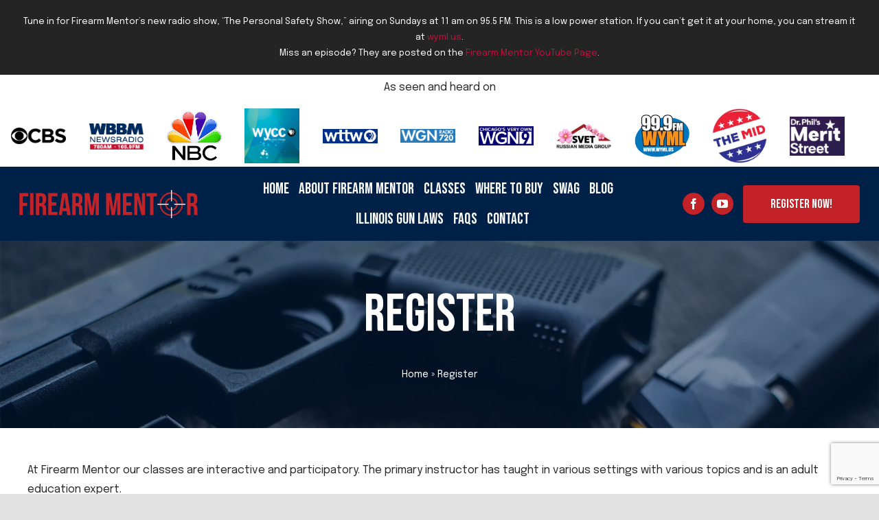

--- FILE ---
content_type: text/html; charset=utf-8
request_url: https://www.google.com/recaptcha/api2/anchor?ar=1&k=6LdRO9EaAAAAABByVJ4igOvT7mrCgBlsyOYkpG3f&co=aHR0cHM6Ly9maXJlYXJtbWVudG9yLmNvbTo0NDM.&hl=en&v=N67nZn4AqZkNcbeMu4prBgzg&size=invisible&anchor-ms=20000&execute-ms=30000&cb=dbh91ep0u50a
body_size: 49009
content:
<!DOCTYPE HTML><html dir="ltr" lang="en"><head><meta http-equiv="Content-Type" content="text/html; charset=UTF-8">
<meta http-equiv="X-UA-Compatible" content="IE=edge">
<title>reCAPTCHA</title>
<style type="text/css">
/* cyrillic-ext */
@font-face {
  font-family: 'Roboto';
  font-style: normal;
  font-weight: 400;
  font-stretch: 100%;
  src: url(//fonts.gstatic.com/s/roboto/v48/KFO7CnqEu92Fr1ME7kSn66aGLdTylUAMa3GUBHMdazTgWw.woff2) format('woff2');
  unicode-range: U+0460-052F, U+1C80-1C8A, U+20B4, U+2DE0-2DFF, U+A640-A69F, U+FE2E-FE2F;
}
/* cyrillic */
@font-face {
  font-family: 'Roboto';
  font-style: normal;
  font-weight: 400;
  font-stretch: 100%;
  src: url(//fonts.gstatic.com/s/roboto/v48/KFO7CnqEu92Fr1ME7kSn66aGLdTylUAMa3iUBHMdazTgWw.woff2) format('woff2');
  unicode-range: U+0301, U+0400-045F, U+0490-0491, U+04B0-04B1, U+2116;
}
/* greek-ext */
@font-face {
  font-family: 'Roboto';
  font-style: normal;
  font-weight: 400;
  font-stretch: 100%;
  src: url(//fonts.gstatic.com/s/roboto/v48/KFO7CnqEu92Fr1ME7kSn66aGLdTylUAMa3CUBHMdazTgWw.woff2) format('woff2');
  unicode-range: U+1F00-1FFF;
}
/* greek */
@font-face {
  font-family: 'Roboto';
  font-style: normal;
  font-weight: 400;
  font-stretch: 100%;
  src: url(//fonts.gstatic.com/s/roboto/v48/KFO7CnqEu92Fr1ME7kSn66aGLdTylUAMa3-UBHMdazTgWw.woff2) format('woff2');
  unicode-range: U+0370-0377, U+037A-037F, U+0384-038A, U+038C, U+038E-03A1, U+03A3-03FF;
}
/* math */
@font-face {
  font-family: 'Roboto';
  font-style: normal;
  font-weight: 400;
  font-stretch: 100%;
  src: url(//fonts.gstatic.com/s/roboto/v48/KFO7CnqEu92Fr1ME7kSn66aGLdTylUAMawCUBHMdazTgWw.woff2) format('woff2');
  unicode-range: U+0302-0303, U+0305, U+0307-0308, U+0310, U+0312, U+0315, U+031A, U+0326-0327, U+032C, U+032F-0330, U+0332-0333, U+0338, U+033A, U+0346, U+034D, U+0391-03A1, U+03A3-03A9, U+03B1-03C9, U+03D1, U+03D5-03D6, U+03F0-03F1, U+03F4-03F5, U+2016-2017, U+2034-2038, U+203C, U+2040, U+2043, U+2047, U+2050, U+2057, U+205F, U+2070-2071, U+2074-208E, U+2090-209C, U+20D0-20DC, U+20E1, U+20E5-20EF, U+2100-2112, U+2114-2115, U+2117-2121, U+2123-214F, U+2190, U+2192, U+2194-21AE, U+21B0-21E5, U+21F1-21F2, U+21F4-2211, U+2213-2214, U+2216-22FF, U+2308-230B, U+2310, U+2319, U+231C-2321, U+2336-237A, U+237C, U+2395, U+239B-23B7, U+23D0, U+23DC-23E1, U+2474-2475, U+25AF, U+25B3, U+25B7, U+25BD, U+25C1, U+25CA, U+25CC, U+25FB, U+266D-266F, U+27C0-27FF, U+2900-2AFF, U+2B0E-2B11, U+2B30-2B4C, U+2BFE, U+3030, U+FF5B, U+FF5D, U+1D400-1D7FF, U+1EE00-1EEFF;
}
/* symbols */
@font-face {
  font-family: 'Roboto';
  font-style: normal;
  font-weight: 400;
  font-stretch: 100%;
  src: url(//fonts.gstatic.com/s/roboto/v48/KFO7CnqEu92Fr1ME7kSn66aGLdTylUAMaxKUBHMdazTgWw.woff2) format('woff2');
  unicode-range: U+0001-000C, U+000E-001F, U+007F-009F, U+20DD-20E0, U+20E2-20E4, U+2150-218F, U+2190, U+2192, U+2194-2199, U+21AF, U+21E6-21F0, U+21F3, U+2218-2219, U+2299, U+22C4-22C6, U+2300-243F, U+2440-244A, U+2460-24FF, U+25A0-27BF, U+2800-28FF, U+2921-2922, U+2981, U+29BF, U+29EB, U+2B00-2BFF, U+4DC0-4DFF, U+FFF9-FFFB, U+10140-1018E, U+10190-1019C, U+101A0, U+101D0-101FD, U+102E0-102FB, U+10E60-10E7E, U+1D2C0-1D2D3, U+1D2E0-1D37F, U+1F000-1F0FF, U+1F100-1F1AD, U+1F1E6-1F1FF, U+1F30D-1F30F, U+1F315, U+1F31C, U+1F31E, U+1F320-1F32C, U+1F336, U+1F378, U+1F37D, U+1F382, U+1F393-1F39F, U+1F3A7-1F3A8, U+1F3AC-1F3AF, U+1F3C2, U+1F3C4-1F3C6, U+1F3CA-1F3CE, U+1F3D4-1F3E0, U+1F3ED, U+1F3F1-1F3F3, U+1F3F5-1F3F7, U+1F408, U+1F415, U+1F41F, U+1F426, U+1F43F, U+1F441-1F442, U+1F444, U+1F446-1F449, U+1F44C-1F44E, U+1F453, U+1F46A, U+1F47D, U+1F4A3, U+1F4B0, U+1F4B3, U+1F4B9, U+1F4BB, U+1F4BF, U+1F4C8-1F4CB, U+1F4D6, U+1F4DA, U+1F4DF, U+1F4E3-1F4E6, U+1F4EA-1F4ED, U+1F4F7, U+1F4F9-1F4FB, U+1F4FD-1F4FE, U+1F503, U+1F507-1F50B, U+1F50D, U+1F512-1F513, U+1F53E-1F54A, U+1F54F-1F5FA, U+1F610, U+1F650-1F67F, U+1F687, U+1F68D, U+1F691, U+1F694, U+1F698, U+1F6AD, U+1F6B2, U+1F6B9-1F6BA, U+1F6BC, U+1F6C6-1F6CF, U+1F6D3-1F6D7, U+1F6E0-1F6EA, U+1F6F0-1F6F3, U+1F6F7-1F6FC, U+1F700-1F7FF, U+1F800-1F80B, U+1F810-1F847, U+1F850-1F859, U+1F860-1F887, U+1F890-1F8AD, U+1F8B0-1F8BB, U+1F8C0-1F8C1, U+1F900-1F90B, U+1F93B, U+1F946, U+1F984, U+1F996, U+1F9E9, U+1FA00-1FA6F, U+1FA70-1FA7C, U+1FA80-1FA89, U+1FA8F-1FAC6, U+1FACE-1FADC, U+1FADF-1FAE9, U+1FAF0-1FAF8, U+1FB00-1FBFF;
}
/* vietnamese */
@font-face {
  font-family: 'Roboto';
  font-style: normal;
  font-weight: 400;
  font-stretch: 100%;
  src: url(//fonts.gstatic.com/s/roboto/v48/KFO7CnqEu92Fr1ME7kSn66aGLdTylUAMa3OUBHMdazTgWw.woff2) format('woff2');
  unicode-range: U+0102-0103, U+0110-0111, U+0128-0129, U+0168-0169, U+01A0-01A1, U+01AF-01B0, U+0300-0301, U+0303-0304, U+0308-0309, U+0323, U+0329, U+1EA0-1EF9, U+20AB;
}
/* latin-ext */
@font-face {
  font-family: 'Roboto';
  font-style: normal;
  font-weight: 400;
  font-stretch: 100%;
  src: url(//fonts.gstatic.com/s/roboto/v48/KFO7CnqEu92Fr1ME7kSn66aGLdTylUAMa3KUBHMdazTgWw.woff2) format('woff2');
  unicode-range: U+0100-02BA, U+02BD-02C5, U+02C7-02CC, U+02CE-02D7, U+02DD-02FF, U+0304, U+0308, U+0329, U+1D00-1DBF, U+1E00-1E9F, U+1EF2-1EFF, U+2020, U+20A0-20AB, U+20AD-20C0, U+2113, U+2C60-2C7F, U+A720-A7FF;
}
/* latin */
@font-face {
  font-family: 'Roboto';
  font-style: normal;
  font-weight: 400;
  font-stretch: 100%;
  src: url(//fonts.gstatic.com/s/roboto/v48/KFO7CnqEu92Fr1ME7kSn66aGLdTylUAMa3yUBHMdazQ.woff2) format('woff2');
  unicode-range: U+0000-00FF, U+0131, U+0152-0153, U+02BB-02BC, U+02C6, U+02DA, U+02DC, U+0304, U+0308, U+0329, U+2000-206F, U+20AC, U+2122, U+2191, U+2193, U+2212, U+2215, U+FEFF, U+FFFD;
}
/* cyrillic-ext */
@font-face {
  font-family: 'Roboto';
  font-style: normal;
  font-weight: 500;
  font-stretch: 100%;
  src: url(//fonts.gstatic.com/s/roboto/v48/KFO7CnqEu92Fr1ME7kSn66aGLdTylUAMa3GUBHMdazTgWw.woff2) format('woff2');
  unicode-range: U+0460-052F, U+1C80-1C8A, U+20B4, U+2DE0-2DFF, U+A640-A69F, U+FE2E-FE2F;
}
/* cyrillic */
@font-face {
  font-family: 'Roboto';
  font-style: normal;
  font-weight: 500;
  font-stretch: 100%;
  src: url(//fonts.gstatic.com/s/roboto/v48/KFO7CnqEu92Fr1ME7kSn66aGLdTylUAMa3iUBHMdazTgWw.woff2) format('woff2');
  unicode-range: U+0301, U+0400-045F, U+0490-0491, U+04B0-04B1, U+2116;
}
/* greek-ext */
@font-face {
  font-family: 'Roboto';
  font-style: normal;
  font-weight: 500;
  font-stretch: 100%;
  src: url(//fonts.gstatic.com/s/roboto/v48/KFO7CnqEu92Fr1ME7kSn66aGLdTylUAMa3CUBHMdazTgWw.woff2) format('woff2');
  unicode-range: U+1F00-1FFF;
}
/* greek */
@font-face {
  font-family: 'Roboto';
  font-style: normal;
  font-weight: 500;
  font-stretch: 100%;
  src: url(//fonts.gstatic.com/s/roboto/v48/KFO7CnqEu92Fr1ME7kSn66aGLdTylUAMa3-UBHMdazTgWw.woff2) format('woff2');
  unicode-range: U+0370-0377, U+037A-037F, U+0384-038A, U+038C, U+038E-03A1, U+03A3-03FF;
}
/* math */
@font-face {
  font-family: 'Roboto';
  font-style: normal;
  font-weight: 500;
  font-stretch: 100%;
  src: url(//fonts.gstatic.com/s/roboto/v48/KFO7CnqEu92Fr1ME7kSn66aGLdTylUAMawCUBHMdazTgWw.woff2) format('woff2');
  unicode-range: U+0302-0303, U+0305, U+0307-0308, U+0310, U+0312, U+0315, U+031A, U+0326-0327, U+032C, U+032F-0330, U+0332-0333, U+0338, U+033A, U+0346, U+034D, U+0391-03A1, U+03A3-03A9, U+03B1-03C9, U+03D1, U+03D5-03D6, U+03F0-03F1, U+03F4-03F5, U+2016-2017, U+2034-2038, U+203C, U+2040, U+2043, U+2047, U+2050, U+2057, U+205F, U+2070-2071, U+2074-208E, U+2090-209C, U+20D0-20DC, U+20E1, U+20E5-20EF, U+2100-2112, U+2114-2115, U+2117-2121, U+2123-214F, U+2190, U+2192, U+2194-21AE, U+21B0-21E5, U+21F1-21F2, U+21F4-2211, U+2213-2214, U+2216-22FF, U+2308-230B, U+2310, U+2319, U+231C-2321, U+2336-237A, U+237C, U+2395, U+239B-23B7, U+23D0, U+23DC-23E1, U+2474-2475, U+25AF, U+25B3, U+25B7, U+25BD, U+25C1, U+25CA, U+25CC, U+25FB, U+266D-266F, U+27C0-27FF, U+2900-2AFF, U+2B0E-2B11, U+2B30-2B4C, U+2BFE, U+3030, U+FF5B, U+FF5D, U+1D400-1D7FF, U+1EE00-1EEFF;
}
/* symbols */
@font-face {
  font-family: 'Roboto';
  font-style: normal;
  font-weight: 500;
  font-stretch: 100%;
  src: url(//fonts.gstatic.com/s/roboto/v48/KFO7CnqEu92Fr1ME7kSn66aGLdTylUAMaxKUBHMdazTgWw.woff2) format('woff2');
  unicode-range: U+0001-000C, U+000E-001F, U+007F-009F, U+20DD-20E0, U+20E2-20E4, U+2150-218F, U+2190, U+2192, U+2194-2199, U+21AF, U+21E6-21F0, U+21F3, U+2218-2219, U+2299, U+22C4-22C6, U+2300-243F, U+2440-244A, U+2460-24FF, U+25A0-27BF, U+2800-28FF, U+2921-2922, U+2981, U+29BF, U+29EB, U+2B00-2BFF, U+4DC0-4DFF, U+FFF9-FFFB, U+10140-1018E, U+10190-1019C, U+101A0, U+101D0-101FD, U+102E0-102FB, U+10E60-10E7E, U+1D2C0-1D2D3, U+1D2E0-1D37F, U+1F000-1F0FF, U+1F100-1F1AD, U+1F1E6-1F1FF, U+1F30D-1F30F, U+1F315, U+1F31C, U+1F31E, U+1F320-1F32C, U+1F336, U+1F378, U+1F37D, U+1F382, U+1F393-1F39F, U+1F3A7-1F3A8, U+1F3AC-1F3AF, U+1F3C2, U+1F3C4-1F3C6, U+1F3CA-1F3CE, U+1F3D4-1F3E0, U+1F3ED, U+1F3F1-1F3F3, U+1F3F5-1F3F7, U+1F408, U+1F415, U+1F41F, U+1F426, U+1F43F, U+1F441-1F442, U+1F444, U+1F446-1F449, U+1F44C-1F44E, U+1F453, U+1F46A, U+1F47D, U+1F4A3, U+1F4B0, U+1F4B3, U+1F4B9, U+1F4BB, U+1F4BF, U+1F4C8-1F4CB, U+1F4D6, U+1F4DA, U+1F4DF, U+1F4E3-1F4E6, U+1F4EA-1F4ED, U+1F4F7, U+1F4F9-1F4FB, U+1F4FD-1F4FE, U+1F503, U+1F507-1F50B, U+1F50D, U+1F512-1F513, U+1F53E-1F54A, U+1F54F-1F5FA, U+1F610, U+1F650-1F67F, U+1F687, U+1F68D, U+1F691, U+1F694, U+1F698, U+1F6AD, U+1F6B2, U+1F6B9-1F6BA, U+1F6BC, U+1F6C6-1F6CF, U+1F6D3-1F6D7, U+1F6E0-1F6EA, U+1F6F0-1F6F3, U+1F6F7-1F6FC, U+1F700-1F7FF, U+1F800-1F80B, U+1F810-1F847, U+1F850-1F859, U+1F860-1F887, U+1F890-1F8AD, U+1F8B0-1F8BB, U+1F8C0-1F8C1, U+1F900-1F90B, U+1F93B, U+1F946, U+1F984, U+1F996, U+1F9E9, U+1FA00-1FA6F, U+1FA70-1FA7C, U+1FA80-1FA89, U+1FA8F-1FAC6, U+1FACE-1FADC, U+1FADF-1FAE9, U+1FAF0-1FAF8, U+1FB00-1FBFF;
}
/* vietnamese */
@font-face {
  font-family: 'Roboto';
  font-style: normal;
  font-weight: 500;
  font-stretch: 100%;
  src: url(//fonts.gstatic.com/s/roboto/v48/KFO7CnqEu92Fr1ME7kSn66aGLdTylUAMa3OUBHMdazTgWw.woff2) format('woff2');
  unicode-range: U+0102-0103, U+0110-0111, U+0128-0129, U+0168-0169, U+01A0-01A1, U+01AF-01B0, U+0300-0301, U+0303-0304, U+0308-0309, U+0323, U+0329, U+1EA0-1EF9, U+20AB;
}
/* latin-ext */
@font-face {
  font-family: 'Roboto';
  font-style: normal;
  font-weight: 500;
  font-stretch: 100%;
  src: url(//fonts.gstatic.com/s/roboto/v48/KFO7CnqEu92Fr1ME7kSn66aGLdTylUAMa3KUBHMdazTgWw.woff2) format('woff2');
  unicode-range: U+0100-02BA, U+02BD-02C5, U+02C7-02CC, U+02CE-02D7, U+02DD-02FF, U+0304, U+0308, U+0329, U+1D00-1DBF, U+1E00-1E9F, U+1EF2-1EFF, U+2020, U+20A0-20AB, U+20AD-20C0, U+2113, U+2C60-2C7F, U+A720-A7FF;
}
/* latin */
@font-face {
  font-family: 'Roboto';
  font-style: normal;
  font-weight: 500;
  font-stretch: 100%;
  src: url(//fonts.gstatic.com/s/roboto/v48/KFO7CnqEu92Fr1ME7kSn66aGLdTylUAMa3yUBHMdazQ.woff2) format('woff2');
  unicode-range: U+0000-00FF, U+0131, U+0152-0153, U+02BB-02BC, U+02C6, U+02DA, U+02DC, U+0304, U+0308, U+0329, U+2000-206F, U+20AC, U+2122, U+2191, U+2193, U+2212, U+2215, U+FEFF, U+FFFD;
}
/* cyrillic-ext */
@font-face {
  font-family: 'Roboto';
  font-style: normal;
  font-weight: 900;
  font-stretch: 100%;
  src: url(//fonts.gstatic.com/s/roboto/v48/KFO7CnqEu92Fr1ME7kSn66aGLdTylUAMa3GUBHMdazTgWw.woff2) format('woff2');
  unicode-range: U+0460-052F, U+1C80-1C8A, U+20B4, U+2DE0-2DFF, U+A640-A69F, U+FE2E-FE2F;
}
/* cyrillic */
@font-face {
  font-family: 'Roboto';
  font-style: normal;
  font-weight: 900;
  font-stretch: 100%;
  src: url(//fonts.gstatic.com/s/roboto/v48/KFO7CnqEu92Fr1ME7kSn66aGLdTylUAMa3iUBHMdazTgWw.woff2) format('woff2');
  unicode-range: U+0301, U+0400-045F, U+0490-0491, U+04B0-04B1, U+2116;
}
/* greek-ext */
@font-face {
  font-family: 'Roboto';
  font-style: normal;
  font-weight: 900;
  font-stretch: 100%;
  src: url(//fonts.gstatic.com/s/roboto/v48/KFO7CnqEu92Fr1ME7kSn66aGLdTylUAMa3CUBHMdazTgWw.woff2) format('woff2');
  unicode-range: U+1F00-1FFF;
}
/* greek */
@font-face {
  font-family: 'Roboto';
  font-style: normal;
  font-weight: 900;
  font-stretch: 100%;
  src: url(//fonts.gstatic.com/s/roboto/v48/KFO7CnqEu92Fr1ME7kSn66aGLdTylUAMa3-UBHMdazTgWw.woff2) format('woff2');
  unicode-range: U+0370-0377, U+037A-037F, U+0384-038A, U+038C, U+038E-03A1, U+03A3-03FF;
}
/* math */
@font-face {
  font-family: 'Roboto';
  font-style: normal;
  font-weight: 900;
  font-stretch: 100%;
  src: url(//fonts.gstatic.com/s/roboto/v48/KFO7CnqEu92Fr1ME7kSn66aGLdTylUAMawCUBHMdazTgWw.woff2) format('woff2');
  unicode-range: U+0302-0303, U+0305, U+0307-0308, U+0310, U+0312, U+0315, U+031A, U+0326-0327, U+032C, U+032F-0330, U+0332-0333, U+0338, U+033A, U+0346, U+034D, U+0391-03A1, U+03A3-03A9, U+03B1-03C9, U+03D1, U+03D5-03D6, U+03F0-03F1, U+03F4-03F5, U+2016-2017, U+2034-2038, U+203C, U+2040, U+2043, U+2047, U+2050, U+2057, U+205F, U+2070-2071, U+2074-208E, U+2090-209C, U+20D0-20DC, U+20E1, U+20E5-20EF, U+2100-2112, U+2114-2115, U+2117-2121, U+2123-214F, U+2190, U+2192, U+2194-21AE, U+21B0-21E5, U+21F1-21F2, U+21F4-2211, U+2213-2214, U+2216-22FF, U+2308-230B, U+2310, U+2319, U+231C-2321, U+2336-237A, U+237C, U+2395, U+239B-23B7, U+23D0, U+23DC-23E1, U+2474-2475, U+25AF, U+25B3, U+25B7, U+25BD, U+25C1, U+25CA, U+25CC, U+25FB, U+266D-266F, U+27C0-27FF, U+2900-2AFF, U+2B0E-2B11, U+2B30-2B4C, U+2BFE, U+3030, U+FF5B, U+FF5D, U+1D400-1D7FF, U+1EE00-1EEFF;
}
/* symbols */
@font-face {
  font-family: 'Roboto';
  font-style: normal;
  font-weight: 900;
  font-stretch: 100%;
  src: url(//fonts.gstatic.com/s/roboto/v48/KFO7CnqEu92Fr1ME7kSn66aGLdTylUAMaxKUBHMdazTgWw.woff2) format('woff2');
  unicode-range: U+0001-000C, U+000E-001F, U+007F-009F, U+20DD-20E0, U+20E2-20E4, U+2150-218F, U+2190, U+2192, U+2194-2199, U+21AF, U+21E6-21F0, U+21F3, U+2218-2219, U+2299, U+22C4-22C6, U+2300-243F, U+2440-244A, U+2460-24FF, U+25A0-27BF, U+2800-28FF, U+2921-2922, U+2981, U+29BF, U+29EB, U+2B00-2BFF, U+4DC0-4DFF, U+FFF9-FFFB, U+10140-1018E, U+10190-1019C, U+101A0, U+101D0-101FD, U+102E0-102FB, U+10E60-10E7E, U+1D2C0-1D2D3, U+1D2E0-1D37F, U+1F000-1F0FF, U+1F100-1F1AD, U+1F1E6-1F1FF, U+1F30D-1F30F, U+1F315, U+1F31C, U+1F31E, U+1F320-1F32C, U+1F336, U+1F378, U+1F37D, U+1F382, U+1F393-1F39F, U+1F3A7-1F3A8, U+1F3AC-1F3AF, U+1F3C2, U+1F3C4-1F3C6, U+1F3CA-1F3CE, U+1F3D4-1F3E0, U+1F3ED, U+1F3F1-1F3F3, U+1F3F5-1F3F7, U+1F408, U+1F415, U+1F41F, U+1F426, U+1F43F, U+1F441-1F442, U+1F444, U+1F446-1F449, U+1F44C-1F44E, U+1F453, U+1F46A, U+1F47D, U+1F4A3, U+1F4B0, U+1F4B3, U+1F4B9, U+1F4BB, U+1F4BF, U+1F4C8-1F4CB, U+1F4D6, U+1F4DA, U+1F4DF, U+1F4E3-1F4E6, U+1F4EA-1F4ED, U+1F4F7, U+1F4F9-1F4FB, U+1F4FD-1F4FE, U+1F503, U+1F507-1F50B, U+1F50D, U+1F512-1F513, U+1F53E-1F54A, U+1F54F-1F5FA, U+1F610, U+1F650-1F67F, U+1F687, U+1F68D, U+1F691, U+1F694, U+1F698, U+1F6AD, U+1F6B2, U+1F6B9-1F6BA, U+1F6BC, U+1F6C6-1F6CF, U+1F6D3-1F6D7, U+1F6E0-1F6EA, U+1F6F0-1F6F3, U+1F6F7-1F6FC, U+1F700-1F7FF, U+1F800-1F80B, U+1F810-1F847, U+1F850-1F859, U+1F860-1F887, U+1F890-1F8AD, U+1F8B0-1F8BB, U+1F8C0-1F8C1, U+1F900-1F90B, U+1F93B, U+1F946, U+1F984, U+1F996, U+1F9E9, U+1FA00-1FA6F, U+1FA70-1FA7C, U+1FA80-1FA89, U+1FA8F-1FAC6, U+1FACE-1FADC, U+1FADF-1FAE9, U+1FAF0-1FAF8, U+1FB00-1FBFF;
}
/* vietnamese */
@font-face {
  font-family: 'Roboto';
  font-style: normal;
  font-weight: 900;
  font-stretch: 100%;
  src: url(//fonts.gstatic.com/s/roboto/v48/KFO7CnqEu92Fr1ME7kSn66aGLdTylUAMa3OUBHMdazTgWw.woff2) format('woff2');
  unicode-range: U+0102-0103, U+0110-0111, U+0128-0129, U+0168-0169, U+01A0-01A1, U+01AF-01B0, U+0300-0301, U+0303-0304, U+0308-0309, U+0323, U+0329, U+1EA0-1EF9, U+20AB;
}
/* latin-ext */
@font-face {
  font-family: 'Roboto';
  font-style: normal;
  font-weight: 900;
  font-stretch: 100%;
  src: url(//fonts.gstatic.com/s/roboto/v48/KFO7CnqEu92Fr1ME7kSn66aGLdTylUAMa3KUBHMdazTgWw.woff2) format('woff2');
  unicode-range: U+0100-02BA, U+02BD-02C5, U+02C7-02CC, U+02CE-02D7, U+02DD-02FF, U+0304, U+0308, U+0329, U+1D00-1DBF, U+1E00-1E9F, U+1EF2-1EFF, U+2020, U+20A0-20AB, U+20AD-20C0, U+2113, U+2C60-2C7F, U+A720-A7FF;
}
/* latin */
@font-face {
  font-family: 'Roboto';
  font-style: normal;
  font-weight: 900;
  font-stretch: 100%;
  src: url(//fonts.gstatic.com/s/roboto/v48/KFO7CnqEu92Fr1ME7kSn66aGLdTylUAMa3yUBHMdazQ.woff2) format('woff2');
  unicode-range: U+0000-00FF, U+0131, U+0152-0153, U+02BB-02BC, U+02C6, U+02DA, U+02DC, U+0304, U+0308, U+0329, U+2000-206F, U+20AC, U+2122, U+2191, U+2193, U+2212, U+2215, U+FEFF, U+FFFD;
}

</style>
<link rel="stylesheet" type="text/css" href="https://www.gstatic.com/recaptcha/releases/N67nZn4AqZkNcbeMu4prBgzg/styles__ltr.css">
<script nonce="wgAg70pWaLTwR93XxD5R2A" type="text/javascript">window['__recaptcha_api'] = 'https://www.google.com/recaptcha/api2/';</script>
<script type="text/javascript" src="https://www.gstatic.com/recaptcha/releases/N67nZn4AqZkNcbeMu4prBgzg/recaptcha__en.js" nonce="wgAg70pWaLTwR93XxD5R2A">
      
    </script></head>
<body><div id="rc-anchor-alert" class="rc-anchor-alert"></div>
<input type="hidden" id="recaptcha-token" value="[base64]">
<script type="text/javascript" nonce="wgAg70pWaLTwR93XxD5R2A">
      recaptcha.anchor.Main.init("[\x22ainput\x22,[\x22bgdata\x22,\x22\x22,\[base64]/[base64]/[base64]/bC5sW25dLmNvbmNhdChTKTpsLmxbbl09SksoUyxsKTtlbHNle2lmKGwuSTcmJm4hPTI4MylyZXR1cm47bj09MzMzfHxuPT00MTB8fG49PTI0OHx8bj09NDEyfHxuPT0yMDF8fG49PTE3N3x8bj09MjczfHxuPT0xMjJ8fG49PTUxfHxuPT0yOTc/[base64]/[base64]/[base64]/[base64]/[base64]/MjU1Okc/[base64]/[base64]/bmV3IEVbVl0oTVswXSk6eT09Mj9uZXcgRVtWXShNWzBdLE1bMV0pOnk9PTM/bmV3IEVbVl0oTVswXSxNWzFdLE1bMl0pOnk9PTQ/[base64]/ZnVuY3Rpb24oKXtyZXR1cm4gdGhpcy5BaSt3aW5kb3cucGVyZm9ybWFuY2Uubm93KCl9OmZ1bmN0aW9uKCl7cmV0dXJuK25ldyBEYXRlfSxPKS5LcT0oTy5kcj1mdW5jdGlvbihuLGwsUyxHKXtpZigoUz1tVihTKT09PSJhcnJheSI/[base64]/[base64]\\u003d\x22,\[base64]\\u003d\\u003d\x22,\x22IsKEED8uw5DCunNLwpgvwq9VHVdNUW3DkMOlwqBPVzhZw6HCuAHDrRTDkRgcClVKAzQRwoBmw5nCqsOcwrnCq8Kra8Oww7MFwqk8woUBwqPDtcO9wozDssKdIMKJLho7T2B3e8OEw4lOw5cywoMowoTCkzIYckJaTMK/H8KlcFLCnMOWRXBkwoHCssOZwrLCkmfDi3fCisOewpXCpMKVw4Axwo3Dn8O3w77CrgtKNsKOwqbDicKhw4IkasONw4PClcOUwqQ9AMOZHDzCp2sWwrzCt8OnIlvDqyliw7x/ciRceVrCmsOETCA3w5dmwpcmcDBzXlU6w7jDvsKcwrFOwpg5IksRYcKsASxsPcKiwp3CkcKpdsOmYcO6w5/CqsK1KMO1JsK+w4MmwrQgwo7CuMKpw7oxwrJOw4DDlcKnF8KfScK6YyjDhMKew5QxBH/ChsOQEEPDoSbDpWHCjWwBfSHCtwTDuVNNKkNNV8OMTMO/w5J4HkHCuwtPI8KifjRKwrsXw5bDjsK4IsK0wojCssKPw7Zsw7hKBcKMN2/DjcO4UcO3w5bDgQnChcOcwq0iCsO8FCrCgsOTMHhwLMOWw7rCiSHDqcOEFE8YwofDqmLCn8OIwqzDnsOPYQbDs8K9wqDCrEbCqkIMw6/DscK3wqo3w5MKwrzCnsKJwqbDvWjDisKNwonDr3JlwrhWw5U1w4nDv8KBXsKRw64QPMOcasKkTB/[base64]/w4Mow4XCjCTDmMOMKGbCtMKgwrPDssKuJcKfHFAwJ8KIw6bDtgwXXUA2wofDuMOqBMOKLFVYLcOswojDo8Kaw49Mw7XDucKPJwnDjlh2RD09dMO/w4JtwozDq2DDtMKGLMOPYMOnYEZhwohMTTxmbn9LwpMLw4bDjsKuAsKuwpbDgGXCmMOCJMOhw69Hw4Ehw6Q2fGdweAvDgTdycsKXwotMZg3DsMOzcmdsw61xR8OyDMOkWRc6w6MHBsOCw4bCosKMaR/[base64]/CscOgwrPCqMOawofDm8OgwoHDmWTCucKBw5Vcw4o0w67DmHTClynCgB40dcO2w7tWwrfDvz7DmEHCoBUqLW/[base64]/DpjHChDFJwqbDi8KbLcOjw6hnw4jCr8KEIFAPN8ODw5TChMKRZcOvbTPDv2cQQ8Klw4fCthJPw6ocwo8zA37CkcOHXSXDlGhKQcO7w7osQ2bCmw7DjsKSw6LDiDLCvsKMw6BKworDviRXGGwVM39vw55nw6zCvSTChS/DqWJNw51ALkckNSjDq8OrE8Kpw4wQJyJ/[base64]/Cl8K8w6UNXcOfMcKow5/DucKQVkMHw5jDk8OLKBMQccOYak3Diz8Lw7rDik1FeMOQwqFcIS/DgHlww7bDl8OOwrQGwrFNwp7DosOfwqFXDVvDqy8/wqw3w5XCusO9K8KSw77DhsOrEQp2wp8/[base64]/DlRHDq8KKUMKGbMKLwpzCtsKxLHvCnMKXwqDCtRRgw4vCn2UdbsOEbw5PwrfDsCPDgsKAw5DCjMOfw4A9BsOLwpnCo8KAKMOKwooQwr7DrMKpwqvCpsKvPTs1wpJ/[base64]/CoglGwrLChMKgO8KHw6RAw6hfQ8O3ZCwkw6HCtTvDl8O/w6kAUkwLeRvCumPCsisRwr3CnQLCtsOLTFHCp8ONSk7ChMOdPGBWwr7DocOZwr7CvMOYGghYUsKhw5UJP0h/wrg4KsK+XcKFw4pJVMKsKB8JfMOTPsKVw5bDusKCwp43UsKWNzTDl8O4fT3DssKwwqPCiULCgsOma3gID8Oyw5LCs2oOw63Ch8OsdcOfw7xyF8KDS0LDp8KKwoDCvmPCuhI/wpMtXlEUwqrCjxAgw6VPw73CusKNw4LDncOfKWwWwoxhwr55BcKHXU/CoSPCiBpmw5PCjcKYVMKWbilNw7JIw77CqjcteTo7JjZwwqzCgMKIPMOtwq/CjsOcIQQlDiJJCVjDlgzDh8OhbHnClcO/SMKoSMO+w5wFw6Y3wrrCrls8PcOEwqoyRcO9w5rCtcO+O8ODdCbCpsKDOSjClcK/AsO6w5DCkWPCnMO9woPDg0zCvFPCvUnDlGp1woo8woUhC8Olw6BuYQ1/wpPDlyLDq8O7SMKxGn7DhcKKw5/Cg08JwokoV8Ozw55zw7JqMcKMeMKnwpsVDkweNMO1w4JcC8K+w7LCvMOCIMKWN8Otw4TCmkApNQwvw4lfD1bDhCLDtzBnwrzDsx9PdMOewoTDisOSwp97w7jCiE9GGsKiUcKYwqp3w7HDssOGwpbCvMKlw5PClMKwYjfCtQJlUsKKFU8nTsOTOMOswoPDi8OrYSPDrG/CjVnCuU5Bwq0XwowFGcKMwp7DlUwxH2diw4AIPgBAwo/DmRtow6wsw752wr9XEMOBemsiwpvDsE/CkMOVwqjCicOtwoNJKSXCqUUMwrHCusOwwrMZwoQawqrDjWTDh1LDmsORc8KawpwfSjNvVsOHZ8Krbyc3IF1AKcOQJ8K8ScObw5oFEC9Vw5rCsMO9TsKLGcOyw4DDrcKkwp/CqxPDoksCccOJBMKgJMOmG8OaAsKew4A5wr9MwpbDnMOsRGhCeMKvw5vCvXPDhl0uZMK3Rw9eLRLDpDwBHWTCiSjCpsKQworCuVR9w5bCvFsmHw1CUMOawroaw7ddw71kLVDCvnh5w45wY1PDvxDDvhzDq8K/w6PCnS9eLMOkwpTDusOIDUEXWF1ywoAKZMO9wqHCmlNmwqt8QhQkw4Zcw5zDnWECeS5nw5hddMOEBMKbwqbDhMKXw6BZw7zCmRHDmsKgwpYZOMKQwqZsw4JZAlETw5ExasOpNjzDt8O9AsO/UMKUA8O2FsOxUhDCjcOuNsKEw7odHw0sw4XCulXCpTvDp8OdRAvDpXI/wrhiNsK0w446w7BDQ8KQMMO8DQQyHzYow4Afw6/DkB7DoF00w6TCmcOpciM6EsOTwp/CkkcAw7wXOsOWw5XCnMORwqLCu1zCq19FZAMmUsKNRsKSZMOOa8KuwoV9wrl1w58SbcOtw6Z9DMO4fklofcOgw4kVw7LCh1YDTCBGwpNMwrnCsRFXwp/[base64]/wrAbw5JMw4LCvy0RwrtkwrHCmVJTBsO+AsKAMD/DqTxYWsOEwqJ6wp/DmGlfwoR3wr83XMKVwpVKwpPCosK0wp45TBHCiA3DtMOcVkrDtsOXWEjCjcKvwrseO0waIEJlw7YWNMKKRDpaTyxECcOtLsOow4shYXrDiEQSwpJ/wrBFwrTCvH/CrMK5RlczWcKjN3UOMGLDh0QwIMKcw7MLWsKydU/CpDA3JjbDg8O9w4rDrMKRwp3DiHTDhcONH0fCocO5w4DDgcKsw4R/[base64]/woUbPcOTwoRdDcKLwr/Cs8KnwqzDtmlJw4XCr2sZWsKLd8KcecKhwpZEwrZwwpojYGjCjcOuIUvCkMK2Flt3w5bDrA1ZXS7CqMKPw5QlwoJ0TBpQKMKXwrLDijzDhsOOQsOQesKmAcKkalbDvMOGw43DmxQHw5fDp8K2wrrDpgNTwq/CjcK+wrpIw7w/w6LDu2c7K1/DiMOyR8OMwrIHw5zDjhbCmlIfw5t+w6vCgAbDqhxnD8OGHVDDrcK6XRTCqjxlfMKdw4jCnsKreMKRO255w4VQLMO6w7HCm8Kxw6HCtcKvX0A2wrrCnTAuNsKSw4TCpixsD3TDv8K5wrg4w7XDm1RSDsKawobChx7Ct1RSwqDCgMOEw57CusKzw6M6c8OjJX4/[base64]/[base64]/wqt4wqVLworCm8Oabl5qVwzCisKDw5h5w6DCqyQRwqVkFMKUw6XCmsKtWsKHw7XDi8Ktw75Pw7R4JAxDwo8+firCjQvDtcOFOmvCsmPDqwVgJcOwwq7Dpz5Pwo7Cl8KcF1B3w5nDj8OBfMK4HCTDiA/CvEgKwpVxeCrDhcONw6IVOHLDkhzDosOEMkTCvcKiFkV4H8KUbUJqw7PCh8OcZ2Egw6Bddnwaw6k4LxzDvMKuw6I/FcOJwoXCh8OgD1XChsK9w4XDhC3DnsOBwoUlw58YDHDCssKJfMO2XSrDssKZAUPDicOfwrRGDjs5w6olE0Z2bMOswph/wp7Ck8OCw5BcaBbCiU0cw599w7QUw5Eswr0Rwo3DpsKrw65Tc8ORHTjDmsOqw71MwrHCnXTDksOywqQseXcRwpDDm8KvwoBNICsNw7zCn13Do8ODWsKcwrnCtntQw5R5wrouw7jCqsOjw7UBNXrDu2/DplrCpcKddsKbwoQPw7vDlMOdIhnChTrCgnHCvULCvsOofsOmbcKzXw3DpcK/[base64]/Di8OJw4nDmhXCmHhTw7bClWdyCMO9w6d+w5XCpSrDoMOwfsKVwpvDjsK8DMKcwo4qMR7DhMOQPzNDM3F6DVBWagfDosOFdyglw79vw65WNl04w4fDoMOCWBV1bcKJD31AfzdRfMOiXcOdCMKPJMOhwrsYw4EVwr0RwqkTwqNXfjQZGmVWwrQXYDLDgMKWw6dAwp/Cvm3DiyXCgsOew4HChGvCsMK/bsOBw7Yhwr/[base64]/CunM9BsKxTsKQPmrCjhHCrmXDlVdoWcKYwr7DqTd4E3hbTx9mfEdDw6JGLw7DsHnDs8Ktw5PCm3k7d0DDjUUhZFvDj8OmwqwJRMKIE1grwqcNWil/[base64]/DrW3CmGvDl0XCslIPUcKoSsOIecKwYDEFw501e2HCjyjDgMOLDMKMw57Clkp0w6ZRLMOVNMKywrh3D8KzX8KyRhdLw6Rncwh1VMOIw7fDqjjCjBlfw5XDt8K4b8KZwofDngTDusK6dMO/[base64]/Ch8KiwoLCicKmw7HCvMOSIkE9AkzCtsOAEmJjLQV+cTJYwpLCgsK0HizCn8OPLi3CtGlIwo8ww4vCt8K3w5dwBMOHwp85WjzCscO7w4hDCRnDmXZdw6vCjsOvw4fCgy7Chj/Dm8OEwow4w5l4ZCZpwrfDowHCjMOqwr9mw6/CkcOOasOQw7F0wppHwp3DsVHCgsKWE2LDhMKNw4rCk8KWBcKuw5FpwrFeXks6bhJ4BmXDunh7wr4Fw6nDjcKVw7jDrMOlc8OxwrETNMKZecK2wpLDmltIHCDCjCfDhUbDs8Oiw47DosOBw4pNw5RWaz/[base64]/w4TDm07Cr2fCqsKfw6l0w5nDnkEwHcKlw5Mqw5jCszDDngLDoMOAw4HCqzXCtMOMwrPDo2HDicOEwq3CvsK6wqfCpEEBA8OxwoAjwqbCicOgQjbCqsOrXSPDkkXDv0M0wqzDnUPDqS/Dm8ONMlPDlcOEw5dufsOPHAw+YijDjlRrwqoZVDHDu27DnsOpw60FwpRhw79HFMKHwpFaM8KiwpIWdTwSw4vDkcOhecKTajwJwohsQMOIw6pLO1JAw4fDhcK4w7ZsS3vCqsOEBcOBwrfCsMKjw5rCixTChsK4FiTDl0/CqEbDnzFeecK3wofChQzCoD03QhDCtDQrw4fDh8O9A181w6dWwo5ywpbDjsOOwrMlwqY1w6nDosK9P8OVfcKCYsKqwpTChMO0wog4WMOYZUxLw4LCg8K8Y3RUJ0A4bFo4wqfCjFsoQzUiYD/[base64]/w7shwqDDsA49RcKhwr00L08CIyhnYRg0w7RiU8OlCcKpZi/Cp8KLfjbDo3TCm8KmXcOUEVEDTMOIw5BoPcOpcxrCnsOQLMKbw7VowpELAHfDjMOUbsKsb0fDo8K6w7Apw5dVwpfCi8Olwq1VTkQVc8Kow6cRLsO7woUywrVWwpZvLMKmQ1nCi8ORJ8KQWsOAKUDCoMODwofCsMO3QVFjw7HDsyUmMw/CmlHDuAEpw5PDlyHCpTMoVl/CnlhlwoHCh8O5w5fDrWgCw5XDssOAw7zCtSM5F8KGwolowoFHH8OAIwbChsKxGcKNDhjCvMKOwp0uwq0aJ8OXwrXCsEEOw4PDr8KWCw7ClUdgw4VjwrbDtcObw5cewrzCvGYNw70Ww485RlLCpsK+EsOSEMKtBsK/TsKeGE9GbDhwRVvCnsOCw6HDrmR2wpA9wo3DksOEL8KawoHCo3ZCwpkmDF/[base64]/DngnDmMOlFMOrw6AAYxkww485wpw/ccKiw6MKOEUaw6PCnxQwW8OYS2/[base64]/DojZOwo4hw6PClcOMY8KRasK8w4VRw7dkMMK/w7DCmcKkVirCpknDsRMKwpjCgSJ2LsKkVg5/EW4TwqrClcKrB2pyfDPCkcKywpJxw5bChMKnUcOZXcOuw6DCnwYfPnrDsmI+wq4uw4DDvsOmRShZwoLCmxkww5/DssOrP8OWLsKncCZbw4jDoQzCiWHCkHdfWcKUw5ILSS8Lw4JhZBTDvS8Qd8OSwpzCsSI0w6/DmhTDmMOMwrbDmW/DnsKzFcKjw47ClzzDp8OvwpTCkmLCvwxtwoojwrdOPRHCk8O1w6bDtsOPXcOFAgHCocONIxwaw4UMYgjDkh3CsXYINMOCUUPCqHrCn8KEwp/CusOdeWYRwpnDncKHwqI4w44yw5/DqjvCpcOmwpY6wpZNw5Y3w4VgH8OoNRHDicKhwonDtMOGEsK7w5LDmXI0XsOuXnHDgVs7UcKtDMK6w4teYy9Ow5Ydw5nCiMO0QlfDisKwDsOhHMKfw5LCrCxRZcOowpF0Ni7CoiXDsiPDgMKIwoRJNzrCtsKmwpfDvx1QZ8KCw7fDlcKQWEbDo8O0wppmMVR9w6Y2w6/DpsOeKMO7w5HCnMKrw78Xw5dLw78sw4fDnsKzV8OgMULCq8KwGVEZFC3CnABsMC/CssKtFcOVw7k8woxuw45vwpfDtMK/wotMw4rCjMO4w7ldw6nDjMO+woQGOcONM8Owd8OSSUF3CxzCl8OsMcKiwpfDocKtw4jCmGAuwq3Cq005DXXDp1rDoVbCtsO5WwPCtsKJUyUGw7nCtsKCw4lyTsKkw74ow44OwplrHwRWMMKnwr52w5/CplnDgsOJC1XCiW7Di8Kdwq1jW2RSLhrCkcO7KMKDQ8KVCMOxw4oXw6LDtMOlLcONwphJEsOOKm7DoxF8wo/Cm8O1w7wLw6jCgcKnwrIBYMKGYMKRD8KKQ8OuG3DDpwJaw6YYwq7DlwZRw7PCtMKDwprDpUgHSsOZw7EgYH83w4lJw6t5D8KnU8OVw7LDtClqRsK8LD3CgxoKwrAqb1DDpsKnw7N3w7TCn8OIIHExwoRkZyNZwrlxFMOgwrtmeMO+wpLCsmVOwqvDqMK/w5ERZjFPEsOrcy9OwrFsCMKKw6/DucKmw4gUwqbDqWh2wplywqVZKTY4MMKjDEfCvjfCpsOLwoYXw5t8wopXQU1nPsKVGhvCpMKFQcOwAW1CQXHDuidZwqHDrUdaCsKlw7ZnwqJvw4U8wpdEWht5LcOmF8K7w4Z9w7kgwrDDisOgTMKxwpMdMhYvEsOcwo5+DC4cQTYCwr/DocO7KsK0CsOnEQPChzvCvcOTAsKXaUx+w7fCqcOdS8Okw4YFMsKfEGHCt8Oaw5bCgGfCvC93w4rCocOrw5wdS2huKsKwIxjCkR7Cv20fwo/[base64]/DgQbCjiHCvSrDiXU8wpgKBRrDtMK9wp/CusO7wpg/GSPCg8ODw7TDgkZRIsKTw4LCvDZnwrxzJEkfwphgBDfDhGcJw5tRKkI5w57Cq0psw6t2McKRKALDv1fCt8Orw5PDrsObe8Kfwp0awr/CncKLw6p+EcOYw6PCjcKPR8OtYxHDrsKVBy/DmBVpD8KFw4TCgsOOFcOSY8KYwqHDnnHCuifCtQPCu1rDgMOfPjZTw41Swr/Cv8KMJW/[base64]/DkWdyRXhCNsKkwqVNY8OEw7bClkXDjcOYwqJnOcK7XCjCtsO1CwIEExkGwo0nwrl5bh/DqMK3cRDCqMK+FAUWwoMyVsOsw5rCg3vCtw7CpHPCs8KXwobCvMOFVMK1ZljDnGlkw75LUcOdw60Hw60MVMORBwXDqMK8YcKCw43Du8KgWx8lCcK4wojDnkZawrLCpF/Cr8OJOsOtNAzDtRrDvBLCg8OjKCLDmxVowqwmMRkIC8O6w7U6IsKlw7vDoFvCiHPDkMKxw5XDkA5ewo7DiTl/MMO/wrLDmR3CnD9fw43CjRsDwqrCgMOGQcOyYsO7w7vCtAMlSQ/Cu3Nxwoc0WiXCtU0YwqnCuMO/[base64]/MsOEw7UNw5FHw5DCr8OJbRhHwrfCliHDqcKzaz9zw7rCqDrCgsOewr7DkEfChxxgC3LDhiYQNsK/wofCoy/DssKgMCPCsTtjAFV4fMKuQH/[base64]/Gx/CglnDjX/CgsO1OGXDiV8lDA7CvG0owpTDvcOJUk7CuCR3woDChMKCw5LDkMKZTCYTYQ0sL8K5wpFFD8OqI2xGw6wFwpTDlgLDvMO2wqoma2Uawot1w7kfw7TDqCXCtMOmw4Qgwq0jw5DDrm1SFHfDlWLCm0pifSUtV8OswoZZSMKQwpbCjsK2CsOSw7/[base64]/CmmfDvQ7DosKzEcKTHhXDlsOMXhYVDhcBYiXCrT4UVRZ9UcKuw6/DocO3VsOGQcO0EMKKJD5SQSwmw47CvMKzG15awo/DtkPDvMK5w7jDi07CuEoUw5JAw6oIKMKpw4bDhngvw5XDr2XCnMOeN8Ovw7IqGcK2VTFhIcKIw59IwpHDrxDDnsOBw73DjsOHwqsaw6TCgVfDscOkFsKrw47Ci8O3wpTCt2XCrVN9dVDCtzILw7sXw6DCvCzDkMK4w4/DlDsAaMKkw5XDisKzAsOSwo8iw7/DjMOlw7HDjMOkwonDscO9Dh4pbXgBwrVNdsOhasKyehYYcCdTwpjDtcKUwrhbwp7Csig1wrczwo/CnSfCriF6wqfDqi7CmcO7d3FsIkvDosOvUMOjw7cLZsKow7PCpB3CnMO0CcKHAWLDhBUfw4jCnwvCoCZzYMKRwrPDkR/[base64]/CvEPDpcKSIsO5wp9lXzDDkH7DrUQvLsO/w6VaccKLcSbDhl/Dljt2w6kIDT3DlcOrwpwnwr3DrW3DrWBsJwMhEcOlQHc3w4pEaMO6wpZ9w4AKaDMXw4gCw4LCmsONN8OkwrfCow3Ckhh+bljCsMK3cQwawojCjR/[base64]/dMOZVk0pK8OkwpHDsTptP8KQRMK/EcOvIBjCtE3Do8OKw5/CosOvw6vCoMOMDcOFw70YdMKHwq07wpPCj3xIwqdrw7DDqSPDrSM2PMO0CcOGe2Ntw4kuYcKCCMOjcVlzNknCuV/Dh0rCngjDpsOjasOlwpzDpRVewp4tW8K7EAjCosOGw6NeY3Yxw70dw7Zjb8Otwqs7InTCiCkDwoxzwoQJS0cdw7fDiMOoRVzDqD7CqMKfJMKdP8KaY1VHd8O9wpHChsKqwpdYSsKew61EMTYedBzDlsKFwrBqwq81bcOpw4EzMm1pDwbDoSlRwo/[base64]/OsKHKcOzw4HDmsOicknDrsK8w6vDlhk/wo5ww5HClMK/MsOyN8OULFZSwpVuc8OFHnYFwpzDph7CsHpiwrQkFA7DksOdGU1lHjPDvsOIwoUHPsKQw53CqMOlw5nDgT8nX0XCvMKswrvDgXIKwqHDgsOFwrwHwqvDqMK/wpLCocKcaTIswp7CmkXDpH4gwqfCv8K1wqMdDsK9w6d8LcKCwq0pdMKjwrbCrMKwVMO3GMO1w5PCqGzDmsK3w7YDZsOXNMKRfMOvw7bCucOVLsOJY0zDghA4w5h5w4PDucK/FcO/BsOFGsOqHzUsABDDszrCgMKYIR5Qw6kjw7fCllY5Gy/CqRVaU8OpDcOHw73DisOPwo3CqijClXzDrAxpwpzCkXTCtcOqwq7CgR3Dj8Kww4Rew6l7wr4Yw7I1agDCshzCplsHw5zDmCtiIcKfwr0Awqg6OMKNw4LDj8OQe8Oiw6vCpCnCrB3CgArDmsK5NRcLwotTSVYuwr/DonQxBCPCrcKHQMKVFhLDmcOKRsKud8OjRkXCoWXCosOkOmMNbsKUR8OFwqzDu0fDnDYVwrDDu8OxRcOTw6vCmVfDt8OFw4nDvsK+G8KtwpjDnToWw498MsOwwpXDvVQxZWPDjBVFw5TCgcK5T8OPw7nDtcKrPMKgw5BwVMOqTsK6BsK1CV81wpdiwrdZwopUwp/[base64]/[base64]/[base64]/CncK8DFjCncO8w7bCo2bDm8K9w4PDgQVFwp/Co8OwBjFawpAKw7spMxnDkFx1B8KGwrBMwp/CoA5Rwo9FJcOUTcKuwqPCkMKfwqfCoHIYwq9PwonCpcOYwrjDk0rDs8OoDMKrwojCrQpEPkEaLBDClcKFwox2w6h2woQXFsKnDMKGwojDrAvCtgopw5dOMkPDnsOQwqNZdkp/[base64]/CrBIPw4zCh8KZHsOHw61RJMKiXzxwVkpuwo46wrlHGMOcdH3DrSRWIcODwqzCisK9w647XB/DhcOUEERvDMO7wrHCnsKUwpnDm8OGwpfCpsOZw43CpVNgMMKOwr8NVxoaw6zCkwjDg8OJw7fDvcK4e8OSwo/Dr8OgwqvCkF05wpsCLMOJwodYw7Fzw4DDl8KiSWnCuQnCv25ow4c5VcOJw4jCv8KAI8K4w7bCmMKQwq0SFA7DpsKEwrnCjsOCf13DrndzwqjDgHA7w4XDkyzCi2NGJ1JFdcO4BXREcE3DpV7CkcO5wpPCi8OYE1DClFfCnAwySg/CrcOyw6ofw78bwrQzwohKclzCpFfDicOAdcO4C8KXZRQJwpfCvncjw5nDsVnDvcOYQ8OlOzTDkMOewrbCjsKWw78nw7TCocOuwpTCt2tRwpZzPHXDg8KOw5nCssKQVSgIJTojw61/Q8KGwo1HA8OcwrTDqsOewr/DhsKtw7lKw7PDtsKhw5JOwq8awqTCiBcAecO4YAtMwo7Dv8OuwpZ9w519w5TDgyYCbcKiCsO6HRIiSV8oPm47GVbCpEbCuVfCuMKSwpJ1wr3Ds8OHRWA7SyAZwrl1LMKnwo/Dp8O/wrRdfMKTwrIAYsOJwpoiKsOmIEzCr8KoNxDDpMO3Km0PO8Ohw6BAWgZvL1LCt8OIe1NOBiLChWkUwoTCswd3wqfCgljDoyhZw5nCqsOAeV/Cs8KuaMOAw4RofcOYwpVTw6RlwoPCrMO3wpd1TSrDgcOaISgQwqvCnFE3AsONFFjDhk85R23Du8KfN0HCp8Obw7BKwq7CusKyJcOiZwPDjcONIi9FO10sesOJPmQWw5N4HcOZw7/Cj05tInHCuRfCk0kQXcKAw7phJHdKdjHCj8Oqw7QMLcOxf8OAWEdvw5Bew67CqizClsOBw67DhsKYw57DoD07wqnCq2ckwpnCq8KPZsKLwpTCk8KPemvDrcKwE8OrKsK+wo9mL8OBeVvDoMKFCzTDpMO9wq3ChsOfNsK5w6XDsF/ChcODa8KiwqErPiLDh8OVC8OjwrFzwqhmw6ppTMK2Ul9Lwpd2w4gJEcK+w5jDiGgfdMOGRCh3wrjDocOCw4YAw6c4w6kowrHDqsKSQMOwCsKiwqF4wrjClF3CncOHT1B9V8OSCsK/SHNHW3vCisO5XcKkw4c0OcKDw7ldwpVOwoJZS8KPw7TCkMOrw7UvAsKbP8OrY0jCnsO+wo3Dv8OHw6LCgEQeDcKtwozDq3sdw6fCvMOtI8Onw7bDhcOESW8Xw6/Chz1LwoTDl8Kzd2cWDMO2SDHCpMKCwrnDnVxcGMKEUmDCosKbLgwqfsKlRXVRw4TCn0k3woFjCnvDuMKOwojDmMKew7/[base64]/DnMOFOAF+w7BZwp3DosOwwp0ifMK0wpoZw7nDp8OIK8ODKsOLw49OCwTCmMKrw4lYB0jDiWfClHoYw6bDtRUpw5DCksKwM8K9AWA6w4DCsMOwKknDrsO9BEfDqRbDixjCsH4bA8OxRsKZAMOiwpRAwrNPw6HDicK7w7XDomjClcOSw6Ufw4/[base64]/[base64]/Cx4Sw7bDrMOXw7MLwqViw6wOw7ZLO2ZzMUUnwrHCi0VFPMOrwqzCqsKeRjnDtcKCa1NuwoBeL8KTwrTDlcOiw4R5Jnw3wqBbZ8K7LzfDhsObwqNvw5TClsOJNcK+HsOPV8OPJ8Kxw7fCoMO9wprDmz3CgMOOTsONwoh+AGvCow/CjsOlw4jCoMKGw5/Cg1/CmsOxwpF3T8KzP8KkUnkZwq1vw4E9QGY1LsO7ZSHDtRnCrcOuDCrCoDXDiU4bFsOswoHCosOdw4Jvwr8Nw5hSbsOvXMK6U8K8wpMEfsKAw5w/DAfCh8KTe8KXw6/Cs8OhPMOIDB/CqEJkw6FsDyDChSJiAcKCwrzDg2TDkz9PNMO5Xm7CnSTCh8K0ccOVwoDDo34zNsOoPsKfwoIAw4fDimnDgTkWw63Dp8KqScOgWMOBw5Blw6Zkd8OEBwQLw70fCDDDqMK0w4dWP8OvwrbDvlteAsK2wrTCusOvw6TDik4yC8KVFcKgwog8bhUfwoA/w6HClsO1wrk6UX7DnljDn8Obw695wpIBwoLCoBYMNsOLST1Ww6jDlH/[base64]/XlLClFXCkRA6UnTCpwwxX8OBPsOxLz7ClQ7DosO7wpUgwr5QWCDCgMOuwpYjD1LCniDDjiRRGsO5w5HDoTdewqTCj8OgAwMEw4HCj8KmUn3DpjEDw6t1KMK8fsKHwpHDvVXDiMO1wpTDv8K/wqR6QcOPwpTChS42w5jDhsOCcy/CkTgGGwTCsGTDrcKGw5tBKyTDqmzDssKHwrwwwp/Dn0bCnX8wwpnCq33CqMKTPwE/BDHDgBvCncO8wqrCncKKTGzDr1nDp8O/[base64]/DuD9xwqzClsOfwofCuk/[base64]/[base64]/DqUQua0QHw6fDgcKeEsKuNDzCpV7DmMKMwozDlkMYUcK6Ui/[base64]/w7nCmcOaHDPDmDrCgsKnw47DuxHDjkgCV8K1ODjCkHXCtcOQw7gLY8KaZS05WMKHwrPCmiLDosKqB8OawrXDisKPwpg8UzHCtGLDiS4Cw6ZtwrDDj8KQw5XCu8K1w7PCty1YecKefWI7dhTDj0AEw4TDk1nCiH/ChsK6wohPw4kaGMOCYMKAbMKTw7YjbE7DiMK2w6VpQMK6ezHCusOyworDlsOuSz7CnD9ERMK/w6bCv3/[base64]/Dp8OOw6TCssKQw6HChsKEwpE1w43DiRg/w747PRsUXsK5w7jChwDCvBjDsiltw7fDkcOIKUTDvRRPaQrCsGXCgRMww4Nzwp3Di8Kbw6XCrlvDtMK+wq/[base64]/Dq8Kjw5TDvAAySE9DLsK4wr40OG/CrXrCvR/Co8KaTMKgw50bIMK3DMKwe8KoQl9wE8OMBHJmER/DhjzDlGY2CMK+w7bDpsKtw5ETHy7Ds1wmwozDlRPChQBqwqPDmsKMJDrDghPCscOyN2vDj17Cs8OJHsOSWcO0w73DncKYwpkdw7LCrcONXg/CmxzCmUbCvUpPw5vDkVIlE28VJcKLacKrw7nDj8KGBsOmwplFLMOawoXCg8OUw4XDjMOjw4TCog7DnxLClFc8J2jDn2jCgSTCqcKmCsKqSxE5O0HDh8OdGUjCtcOCw6PDjsKmJjw7w6TDuxbDl8O/w6h3w51pE8KNCsOndcKSOnTDhGnCr8KpZlhgwrRvwp9kw4bDlHMCPXoTPcKowrJbNXLCmsKOfcOlAcOVwokcw6bDqnTDmUHCqTvCg8KDO8KnWkRtSW90d8ObS8OOJcOtZHExw6HDtXnDr8O0AcKQw4jCkcKwwrxMEMKKwrvCkR7CscKnwofCuSFPwrV/wqvCq8Kjw43DiXvDjS8uwqvCj8Krw7AgwoXDlB0RwrjClVxhFsO1M8Ktw6dJw7JOw7bCisOPAiViw6tNw5HConjDgnfDrk3DkUAow4Y4TsKaW2/DrjEwWSUzacKKwqDCmDAvw6/CvcO+wpbDqHRaan0Swr/DpB3DoQYRJjwcWMKFw5dHf8OEw5nChw0EasKTwq7CrcKlMMOaJcOSw5tPV8OIXh0kVMOEw4PCq8KzwrRrw5EZXVjClybDvMK2w4nDrcOicSJ7eUZfEk/DiELCjTHCjTdawonCuHTCuSjCrsKlw5wHwpALMXscD8Opw6nDrzslwpXCvghxwqzDuWsnw59Mw7U1w7EdwobCncKcJsKgw4kHbGx4wpDDiSPCpcOsRlYdw5bCmDolDsKhJyYwPxN/M8OxwpLDhsKJYcKkwrnDm1vDpxjCpA4Lw7LCtz7DqUXDpsOMXFUmw7rCoQTCijnCpsOxEjQ7YcOow6t9CkjDmcKIw7LDn8OJXMOlwoUXfwMhVBrCpz/[base64]/Cvw7DlVnDvAbCqsOpwqk2w6law5PCh2BGwoBWwrvCqHnCgcK2w7jDo8OFOcOawrJ4CjdKwpHCkMOww5MVw4/CvMKdOQ3DvUrDg1bCn8KqdcKHwpVzw5R3w6NWw48Wwpgmw7jDv8OxaMO2wpDCn8KyDcOqFMKAKcKbVsObw7DCqy9Jwr8Lw4A5w57DtyfDhF/CuFHDtXbDmBvDmjMGfB9RwpTCpQrDjcKsCG5CLwDDnMKkTX7DswHDtk3CsMKNw43CqcKXCH/Cl0wsw71hw511wqs9wpFrWsOSKUcsXXDDoMKswrQkwocXVMO5wqJ0wqXDpCrCosOwbsOaw57DgsKtLcKDw4zDoMOZUMONWMKlw5bDn8OKwrw/w5hJwrTDuHNlwp3CgxXDt8KZwr9Vw6/DnMOPUXrCscOTECvDpUPCv8KEMBPCksKpw7fDsF88wohuwqJ9DMOzU05VPHYcw5lgwq3DhQobTMKLPMKNcsO4wqHCksKKJgLChMKtccKMGMK0w6Mew6R3wqvCvcO6w61IwoPDhMKLw7kiwqXDtW/[base64]/[base64]/DssKucsKtwovDiWrCi8KjwrPCk8KJwrTDkwzCmMO7akHCmsOewrzDhcKvw6zDlsO0OhHCh3HDi8OMwpHCkMOOWsKdw57DsV8KCTUjcsKsWVx6NcOWF8OkCkNswq3CrsO+T8KAUVwewo/DnlcGw5o3LMKJwqnCiVs+w6UXLsKuw7TCpsOfw5rCqcKRCMKNZRlOPBTDksOow4I2wqljQnsdw6LCrlDDpMK3w7fCgMKuwr/Cv8OkwrwifcKLdS/CuRfDmsO0wqBGNsKvIXHCijHCgMO7wp/DlcKPc2PCk8KBOQjCjFQLd8Ogwq7CvsKPw60oE1pRdmPDsMKaw4AaVsO5BXnDpsKgYmjCtcO3w7NETMKfAcKCRsKYBsK/wrdDwqjClCMFwrljw7LDglJqwrLCqCA7woPDql9uUcOWwpFqw6LCjU/[base64]/DoQQvw4vDqMKgw7Q+w7JkTA7CgcKFw7HDm8K6bMKbCMKfw54Sw6YIQlnDisKPwpTDlSU+JivCqMOAT8O3w7J3woTCj3ZrKsKPFMKTakjCjmACEH/DhVPDvsONwogcdsKqAMKtw5k5NMKCO8K8w5DCs2PCqsOSw6sxZMOWRSgSEsOqw7zCv8OMw7HCkxlww5Vgwp/Cp0MCEBh7w4nDmADCgEo1RDAeODkgw6PClzZBFEh2ScKow6oAw5vClsKEGMOTw6JAAMK8TcKFXGQtw5zDmwLCqcO8wr7CkSrCvFXDiG0eImBwOSwSCsKpwoJuw4xAD2JSw4rCpzscwq/Ch2F5woggLFPCknUIw4XCqsKrw79aGUDCmn/DiMKyG8Kzw7HDv2EnYMOiwr7DqcKwPmo/wqPCpcOTSMO7wp/[base64]/G8ONwpx7TcK0wovClcOYw4fCpBbCnFguOTAyCWxlw4jDqTpteifCl1EDwo/CvMO4w4hqI8OHwrnDpUMJIsKjAxXCtETCnEwdw4XCmMKGFTdHwoPDoynCpcO1G8Kuw5pTwpk9w40Pd8O3GMOmw77Cr8KUMgRzw43DjsKnw5MTMcOGw7/ClEfCrMOZw7w0w6rDgMKPw6nClcKsw4PDksKXwpdNwpbDn8OBdEAWS8KjwrXDrMOJw5EtFgErwqlaaUXCswTCtcONwpLCg8KxW8KDZknDmHkPwrw9wq58wqfCjBzDjsOYZDzDiUzDp8O6wp/DuBnDgGvCmcOuwr1qawnCqkEZwppjwqxXw7VDCsOTIyV+w6zCncKow43CjznDiCTCrXrDj0bCgx8vBsOxWGpWDMKqwpvDoiERw7zCoi7Di8KHO8K7KWvCjcK3w6LCmhzDhwR+wojCmx5RHGJlwpp7HcOeCcK/w6DCvGHCgGnCtcKIScK9DQJfQAYOw7LDosKEw5zCrENDTjfDlhYDE8OHdzxmcR/DgUjDogg3woUwwqI+YMKywphqw70MwqpAU8O0VysZQRXDu3jCsCg/dxwiGT7DisKuw5sTw6/DiMOCw7NLwqrCuMK5ah4pw73CtlfCiW5AWcOvUMKxw4fCvMOfwqTCnMOHc2vCm8O2S0HCux1yaDVowrUqw5cKw4/[base64]/JB8Pwp3Dsk3Di8OGw7fDqMKBCkVfw7jDlMOPwp/CmmvCvCxbwqlDdsOhYsOJwoLCkMKfw6bCvlrCp8K9dsK/J8OWwqvDnmBPZEdzBsKHccKAXMK0wqjCmcOfw6knw79jw4/DilQjwr/ClBjDuEHCoh3Ci15+wqbCncKDPsKDw5hsZwMFwpTCi8O/DW7Cs3FXwqMkw6c7GMKHZUEiCcOpFnHDhkdgwrgRw5DDrsKodMOGM8OEwo0qwqjCjMK/PMKKQsK0EMKFcGZ5wrnCm8Ktdh3CgXrCv8KeZ1xefiw7WDLCtMOFJcOjw7cPDMOpwpteQHrCiiLCqy3CpH/CssOcczPDuMOINcKRw70+XcKOfSPCiMKGbhEJccKKAAN3w6J5XsKvXyrDpcO0wq7DhRprXcONXhslwrkew7DCisOQGcKoQsO3w4tUwojDhcOBw6TDvSEBKsOewp9pwqbDh04zw6zDtT7CjcKFwoBmwrTDmwvDtyhhw4dWY8Ktw7fCvGDDk8Kjwq/DmsOZw7BNPcOAwopiI8K7UsKvZcKLwqfDlwlkw6hlV0EtOls4TRbDksK+KFjDr8O0YcOww6PCghLDksKEcQk+McOuRzc1QcOBPh/[base64]/Dvz3CmSHCisKHJsOSEMKQFsKiSnjCjCJ0w6vDhTczHgdCHh7CnD7DtTHCq8OMU2Y3w6dpwrBCwoTDgMOTXxwQwqnDvMOlwo/DisKIw67CjsOpdwPChAFONsOTwrPDh0RbwppMMTfCogxDw4PCvMKUTwbCo8KpR8Ofw4HDthcOEsO7wqDDoxh3KMKQw6RAw5NCw4HDrgjCrRM2EMOTw4sdw6kew4oifMKpcQ/[base64]/Dhk9dEcKKw4cRwo7Dgz4uwr7DrgHChsOIwrDCvsO/[base64]/DtFjChcONwrYrbsOoW8OfwpbCskfDosO+w50AwpA+HsOow7o5ZcKsw7bDqMKRwpzCr0nDsMKmwqFCwoZGwqN8dMOlw7ZewqzDkDJ1HkzDkMKEw4I+QQoYw5fDggHCh8Oww6N0wqPCt3HDllxkU1vChArDnFRwEl/DkyvDjMKAwofCh8K7w54uQ8OCc8Klw4zClwDCmUjCmDXDvRnCoFvDqMO9w5tFwqRxwq5eWiDDiMOgwpDDu8Ogw4PCmX3DpcKzw4NVNwY/wp47w69MTkfCrsOzw7kMw4sjKQzCsMKHPMK1N116wrYRBhDCu8KTwqTCvcOybmXDghzDucKiJ8KiPcO/wpHDnMKTAB9Ew6DCp8OILMOZGGjDp3LCicKMw6lQYTDDmQfCjsKvw53Dl1Z8MsO3w5JfwronwpRQfzhOfzU+w6vCqUROV8OWw7NpwoY7wpPCnsKLworCmUkuw48QwrRhMnxtwqoBwoMUwq/CtTVKw6fDt8Osw6NfKMODW8Kzw5EPw4DCn0HDm8KSw6fCucKGwqwtPMK4w6YALcORw7PDvcOXwpJPMMOgwrVpw7zDqA/CvMKOw6dJLcKmf3B/wpfCm8KoDcK5fAdSfcOqwoxzf8KiWsKIw6cTIh0wfMK/[base64]/DiAR9GsOaW3nCgATDu1zCg8OvcMOew5DDnsOwZ8OaKGHCrsOHw6dLw6IMO8KnwrvDnGDChMK4RBJPwqw5wrDCjTrDjD/CpRMHwqVWEw/CvsOuwrbDlcONbcO2wp/Cqz/[base64]/DmMK5IMODLsKDCCPDmiXCrcODw53CsMOzw4phwqLDocO8w5nCvMOHcnt0U8KbwrxPw4fCr1x8XknDllIvaMOxw4bCssO2w5w3fMKwEsOcYsKyw6PCpEJkfsOdwo/DmG/[base64]/Cu8KsXMKsw4wPwqfCucO3wqlNwqk3wpHCunE9YwLDjsKwU8KLw51HVMO9EMKqfBHCnMOxGxt0\x22],null,[\x22conf\x22,null,\x226LdRO9EaAAAAABByVJ4igOvT7mrCgBlsyOYkpG3f\x22,0,null,null,null,1,[21,125,63,73,95,87,41,43,42,83,102,105,109,121],[7059694,105],0,null,null,null,null,0,null,0,null,700,1,null,0,\[base64]/76lBhn6iwkZoQoZnOKMAhmv8xEZ\x22,0,0,null,null,1,null,0,0,null,null,null,0],\x22https://firearmmentor.com:443\x22,null,[3,1,1],null,null,null,1,3600,[\x22https://www.google.com/intl/en/policies/privacy/\x22,\x22https://www.google.com/intl/en/policies/terms/\x22],\x22LO6IUnEnkDA7N5HgNhN28GyuwXl1w9UKhhvyYFPmXMc\\u003d\x22,1,0,null,1,1770114224975,0,0,[130,174,14,16],null,[242,101,126,64,86],\x22RC-WtfbZadPoscKpw\x22,null,null,null,null,null,\x220dAFcWeA6rwnYKBvBY9OeoVv5ClZaIbgVxmkzfpbEeUSrOw-fOEeRj9x6mCMgPVzVygw2Qe4MDNVIgWMVQUuDkKPNO6Er7X7GHig\x22,1770197024995]");
    </script></body></html>

--- FILE ---
content_type: image/svg+xml
request_url: https://firearmmentor.com/wp-content/uploads/2021/10/fire-arm-logo.svg
body_size: 948
content:
<svg id="logo" xmlns="http://www.w3.org/2000/svg" width="447" height="70" viewBox="0 0 447 70">
  <defs>
    <style>
      .cls-1 {
        fill: #c22228;
        fill-rule: evenodd;
      }

      .cls-2 {
        fill: none;
        stroke: #c22228;
        stroke-width: 3.72px;
      }

      .cls-3 {
        fill: #fff;
      }
    </style>
  </defs>
  <path id="Firearm_Ment_r_copy" data-name="Firearm Ment      r copy" class="cls-1" d="M8.858,31.873V15.55h14V7.814H0.348V61.966h8.51V39.609H19.843V31.873H8.858Zm18.1-24.059V61.966h8.51V7.814h-8.51ZM59.454,61.966h8.664a15.947,15.947,0,0,1-.928-6.576V47.035c0-5.647-1.392-9.747-5.647-11.527,3.791-1.779,5.57-5.415,5.57-10.985V20.269c0-8.355-3.791-12.455-12.61-12.455H41.661V61.966h8.51V39.918h2.94c3.868,0,5.57,1.857,5.57,6.885v8.51C58.68,59.722,58.99,60.573,59.454,61.966ZM50.171,15.55h4.1c3.017,0,4.332,1.7,4.332,5.57v5.338c0,4.332-1.934,5.725-5.106,5.725H50.171V15.55Zm31.1,15.085V15.55h14.7V7.814H72.763V61.966H95.971V54.23h-14.7V38.371H92.954V30.635H81.272Zm47.5,31.331L120.11,7.814H107.655L98.99,61.966H106.8l1.469-9.825h10.444l1.47,9.825h8.587ZM109.357,44.792l4.1-27.386,4.1,27.386h-8.2Zm41.158,17.174h8.665a15.947,15.947,0,0,1-.929-6.576V47.035c0-5.647-1.392-9.747-5.647-11.527,3.791-1.779,5.57-5.415,5.57-10.985V20.269c0-8.355-3.791-12.455-12.61-12.455H132.722V61.966h8.51V39.918h2.94c3.868,0,5.57,1.857,5.57,6.885v8.51C149.742,59.722,150.051,60.573,150.515,61.966ZM141.232,15.55h4.1c3.017,0,4.332,1.7,4.332,5.57v5.338c0,4.332-1.934,5.725-5.106,5.725h-3.326V15.55Zm40.617,30.712L175.583,7.814H163.746V61.966h7.427V23.673l6.344,38.293h8.045l5.879-38.835V61.966h8.046V7.814H187.651Zm53.847,0L229.43,7.814H217.593V61.966h7.427V23.673l6.344,38.293h8.045l5.879-38.835V61.966h8.046V7.814H241.5Zm32.339-15.627V15.55h14.7V7.814H259.526V61.966h23.208V54.23h-14.7V38.371h11.682V30.635H268.035Zm27.543-7.891,10.6,39.222h8.741V7.814h-7.581V40.228L298.6,7.814H287.92V61.966h7.658V22.744ZM318.557,7.814V15.55h8.9V61.966h8.51V15.55h8.9V7.814h-26.3ZM438.319,61.966h8.664a15.947,15.947,0,0,1-.928-6.576V47.035c0-5.647-1.393-9.747-5.647-11.527,3.79-1.779,5.57-5.415,5.57-10.985V20.269c0-8.355-3.791-12.455-12.61-12.455H420.526V61.966h8.51V39.918h2.939c3.868,0,5.57,1.857,5.57,6.885v8.51C437.545,59.722,437.855,60.573,438.319,61.966ZM429.036,15.55h4.1c3.017,0,4.332,1.7,4.332,5.57v5.338c0,4.332-1.934,5.725-5.106,5.725h-3.326V15.55Z"/>
  <g id="Group_1_copy" data-name="Group 1 copy">
    <circle class="cls-2" cx="380.813" cy="34.813" r="27.531"/>
    <circle id="Ellipse_1_copy" data-name="Ellipse 1 copy" class="cls-2" cx="381" cy="35" r="14.219"/>
    <rect class="cls-3" x="379.969" width="2.406" height="27.75"/>
    <rect id="Rectangle_2_copy_2" data-name="Rectangle 2 copy 2" class="cls-3" x="388.281" y="33.969" width="27.719" height="2.406"/>
    <rect id="Rectangle_2_copy_3" data-name="Rectangle 2 copy 3" class="cls-3" x="346" y="33.969" width="27.75" height="2.406"/>
    <rect id="Rectangle_2_copy" data-name="Rectangle 2 copy" class="cls-3" x="379.969" y="42.281" width="2.406" height="27.719"/>
  </g>
</svg>
